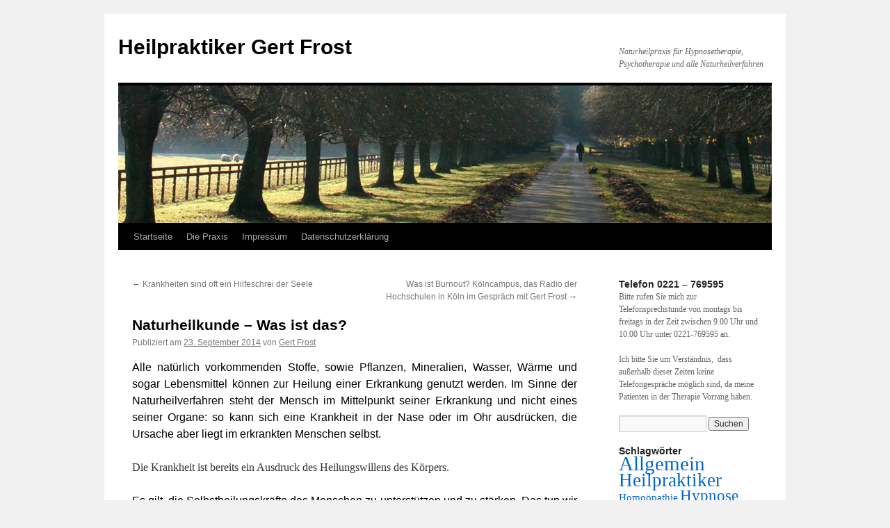

--- FILE ---
content_type: text/html; charset=UTF-8
request_url: https://www.heilpraktiker-frost.de/naturheilkunde-was-ist-das/
body_size: 36062
content:
<!DOCTYPE html>
<html lang="de">
<head>
<meta charset="UTF-8" />
<title>
Naturheilkunde - Was ist das? - Heilpraktiker Gert FrostHeilpraktiker Gert Frost	</title>
<link rel="profile" href="https://gmpg.org/xfn/11" />
<link rel="stylesheet" type="text/css" media="all" href="https://www.heilpraktiker-frost.de/wp-content/themes/twentyten/style.css?ver=20231107" />
<link rel="pingback" href="https://www.heilpraktiker-frost.de/xmlrpc.php">
<meta name='robots' content='index, follow, max-image-preview:large, max-snippet:-1, max-video-preview:-1' />

	<!-- This site is optimized with the Yoast SEO plugin v26.8 - https://yoast.com/product/yoast-seo-wordpress/ -->
	<link rel="canonical" href="https://www.heilpraktiker-frost.de/naturheilkunde-was-ist-das/" />
	<meta name="twitter:label1" content="Verfasst von" />
	<meta name="twitter:data1" content="Gert Frost" />
	<meta name="twitter:label2" content="Geschätzte Lesezeit" />
	<meta name="twitter:data2" content="1 Minute" />
	<script type="application/ld+json" class="yoast-schema-graph">{"@context":"https://schema.org","@graph":[{"@type":"Article","@id":"https://www.heilpraktiker-frost.de/naturheilkunde-was-ist-das/#article","isPartOf":{"@id":"https://www.heilpraktiker-frost.de/naturheilkunde-was-ist-das/"},"author":{"name":"Gert Frost","@id":"https://www.heilpraktiker-frost.de/#/schema/person/bcbf05f55aeb9d20bf69588e244815ee"},"headline":"Naturheilkunde &#8211; Was ist das?","datePublished":"2014-09-23T05:00:02+00:00","dateModified":"2020-08-05T17:34:10+00:00","mainEntityOfPage":{"@id":"https://www.heilpraktiker-frost.de/naturheilkunde-was-ist-das/"},"wordCount":157,"articleSection":["Heilpraktiker","Naturheilkunde","Naturheilverfahren"],"inLanguage":"de"},{"@type":"WebPage","@id":"https://www.heilpraktiker-frost.de/naturheilkunde-was-ist-das/","url":"https://www.heilpraktiker-frost.de/naturheilkunde-was-ist-das/","name":"Naturheilkunde - Was ist das? - Heilpraktiker Gert Frost","isPartOf":{"@id":"https://www.heilpraktiker-frost.de/#website"},"datePublished":"2014-09-23T05:00:02+00:00","dateModified":"2020-08-05T17:34:10+00:00","author":{"@id":"https://www.heilpraktiker-frost.de/#/schema/person/bcbf05f55aeb9d20bf69588e244815ee"},"breadcrumb":{"@id":"https://www.heilpraktiker-frost.de/naturheilkunde-was-ist-das/#breadcrumb"},"inLanguage":"de","potentialAction":[{"@type":"ReadAction","target":["https://www.heilpraktiker-frost.de/naturheilkunde-was-ist-das/"]}]},{"@type":"BreadcrumbList","@id":"https://www.heilpraktiker-frost.de/naturheilkunde-was-ist-das/#breadcrumb","itemListElement":[{"@type":"ListItem","position":1,"name":"Startseite","item":"https://www.heilpraktiker-frost.de/"},{"@type":"ListItem","position":2,"name":"Naturheilkunde &#8211; Was ist das?"}]},{"@type":"WebSite","@id":"https://www.heilpraktiker-frost.de/#website","url":"https://www.heilpraktiker-frost.de/","name":"Heilpraktiker Gert Frost","description":"Naturheilpraxis für Hypnosetherapie, Psychotherapie und alle Naturheilverfahren","potentialAction":[{"@type":"SearchAction","target":{"@type":"EntryPoint","urlTemplate":"https://www.heilpraktiker-frost.de/?s={search_term_string}"},"query-input":{"@type":"PropertyValueSpecification","valueRequired":true,"valueName":"search_term_string"}}],"inLanguage":"de"},{"@type":"Person","@id":"https://www.heilpraktiker-frost.de/#/schema/person/bcbf05f55aeb9d20bf69588e244815ee","name":"Gert Frost","url":"https://www.heilpraktiker-frost.de/author/gertfrostheilpraktiker-frost-de/"}]}</script>
	<!-- / Yoast SEO plugin. -->


<link rel="alternate" type="application/rss+xml" title="Heilpraktiker Gert Frost &raquo; Feed" href="https://www.heilpraktiker-frost.de/feed/" />
<link rel="alternate" type="application/rss+xml" title="Heilpraktiker Gert Frost &raquo; Kommentar-Feed" href="https://www.heilpraktiker-frost.de/comments/feed/" />
<link rel="alternate" title="oEmbed (JSON)" type="application/json+oembed" href="https://www.heilpraktiker-frost.de/wp-json/oembed/1.0/embed?url=https%3A%2F%2Fwww.heilpraktiker-frost.de%2Fnaturheilkunde-was-ist-das%2F" />
<link rel="alternate" title="oEmbed (XML)" type="text/xml+oembed" href="https://www.heilpraktiker-frost.de/wp-json/oembed/1.0/embed?url=https%3A%2F%2Fwww.heilpraktiker-frost.de%2Fnaturheilkunde-was-ist-das%2F&#038;format=xml" />
		<!-- This site uses the Google Analytics by MonsterInsights plugin v9.11.1 - Using Analytics tracking - https://www.monsterinsights.com/ -->
		<!-- Note: MonsterInsights is not currently configured on this site. The site owner needs to authenticate with Google Analytics in the MonsterInsights settings panel. -->
					<!-- No tracking code set -->
				<!-- / Google Analytics by MonsterInsights -->
		<style id='wp-img-auto-sizes-contain-inline-css' type='text/css'>
img:is([sizes=auto i],[sizes^="auto," i]){contain-intrinsic-size:3000px 1500px}
/*# sourceURL=wp-img-auto-sizes-contain-inline-css */
</style>
<style id='wp-emoji-styles-inline-css' type='text/css'>

	img.wp-smiley, img.emoji {
		display: inline !important;
		border: none !important;
		box-shadow: none !important;
		height: 1em !important;
		width: 1em !important;
		margin: 0 0.07em !important;
		vertical-align: -0.1em !important;
		background: none !important;
		padding: 0 !important;
	}
/*# sourceURL=wp-emoji-styles-inline-css */
</style>
<style id='wp-block-library-inline-css' type='text/css'>
:root{--wp-block-synced-color:#7a00df;--wp-block-synced-color--rgb:122,0,223;--wp-bound-block-color:var(--wp-block-synced-color);--wp-editor-canvas-background:#ddd;--wp-admin-theme-color:#007cba;--wp-admin-theme-color--rgb:0,124,186;--wp-admin-theme-color-darker-10:#006ba1;--wp-admin-theme-color-darker-10--rgb:0,107,160.5;--wp-admin-theme-color-darker-20:#005a87;--wp-admin-theme-color-darker-20--rgb:0,90,135;--wp-admin-border-width-focus:2px}@media (min-resolution:192dpi){:root{--wp-admin-border-width-focus:1.5px}}.wp-element-button{cursor:pointer}:root .has-very-light-gray-background-color{background-color:#eee}:root .has-very-dark-gray-background-color{background-color:#313131}:root .has-very-light-gray-color{color:#eee}:root .has-very-dark-gray-color{color:#313131}:root .has-vivid-green-cyan-to-vivid-cyan-blue-gradient-background{background:linear-gradient(135deg,#00d084,#0693e3)}:root .has-purple-crush-gradient-background{background:linear-gradient(135deg,#34e2e4,#4721fb 50%,#ab1dfe)}:root .has-hazy-dawn-gradient-background{background:linear-gradient(135deg,#faaca8,#dad0ec)}:root .has-subdued-olive-gradient-background{background:linear-gradient(135deg,#fafae1,#67a671)}:root .has-atomic-cream-gradient-background{background:linear-gradient(135deg,#fdd79a,#004a59)}:root .has-nightshade-gradient-background{background:linear-gradient(135deg,#330968,#31cdcf)}:root .has-midnight-gradient-background{background:linear-gradient(135deg,#020381,#2874fc)}:root{--wp--preset--font-size--normal:16px;--wp--preset--font-size--huge:42px}.has-regular-font-size{font-size:1em}.has-larger-font-size{font-size:2.625em}.has-normal-font-size{font-size:var(--wp--preset--font-size--normal)}.has-huge-font-size{font-size:var(--wp--preset--font-size--huge)}.has-text-align-center{text-align:center}.has-text-align-left{text-align:left}.has-text-align-right{text-align:right}.has-fit-text{white-space:nowrap!important}#end-resizable-editor-section{display:none}.aligncenter{clear:both}.items-justified-left{justify-content:flex-start}.items-justified-center{justify-content:center}.items-justified-right{justify-content:flex-end}.items-justified-space-between{justify-content:space-between}.screen-reader-text{border:0;clip-path:inset(50%);height:1px;margin:-1px;overflow:hidden;padding:0;position:absolute;width:1px;word-wrap:normal!important}.screen-reader-text:focus{background-color:#ddd;clip-path:none;color:#444;display:block;font-size:1em;height:auto;left:5px;line-height:normal;padding:15px 23px 14px;text-decoration:none;top:5px;width:auto;z-index:100000}html :where(.has-border-color){border-style:solid}html :where([style*=border-top-color]){border-top-style:solid}html :where([style*=border-right-color]){border-right-style:solid}html :where([style*=border-bottom-color]){border-bottom-style:solid}html :where([style*=border-left-color]){border-left-style:solid}html :where([style*=border-width]){border-style:solid}html :where([style*=border-top-width]){border-top-style:solid}html :where([style*=border-right-width]){border-right-style:solid}html :where([style*=border-bottom-width]){border-bottom-style:solid}html :where([style*=border-left-width]){border-left-style:solid}html :where(img[class*=wp-image-]){height:auto;max-width:100%}:where(figure){margin:0 0 1em}html :where(.is-position-sticky){--wp-admin--admin-bar--position-offset:var(--wp-admin--admin-bar--height,0px)}@media screen and (max-width:600px){html :where(.is-position-sticky){--wp-admin--admin-bar--position-offset:0px}}

/*# sourceURL=wp-block-library-inline-css */
</style><style id='global-styles-inline-css' type='text/css'>
:root{--wp--preset--aspect-ratio--square: 1;--wp--preset--aspect-ratio--4-3: 4/3;--wp--preset--aspect-ratio--3-4: 3/4;--wp--preset--aspect-ratio--3-2: 3/2;--wp--preset--aspect-ratio--2-3: 2/3;--wp--preset--aspect-ratio--16-9: 16/9;--wp--preset--aspect-ratio--9-16: 9/16;--wp--preset--color--black: #000;--wp--preset--color--cyan-bluish-gray: #abb8c3;--wp--preset--color--white: #fff;--wp--preset--color--pale-pink: #f78da7;--wp--preset--color--vivid-red: #cf2e2e;--wp--preset--color--luminous-vivid-orange: #ff6900;--wp--preset--color--luminous-vivid-amber: #fcb900;--wp--preset--color--light-green-cyan: #7bdcb5;--wp--preset--color--vivid-green-cyan: #00d084;--wp--preset--color--pale-cyan-blue: #8ed1fc;--wp--preset--color--vivid-cyan-blue: #0693e3;--wp--preset--color--vivid-purple: #9b51e0;--wp--preset--color--blue: #0066cc;--wp--preset--color--medium-gray: #666;--wp--preset--color--light-gray: #f1f1f1;--wp--preset--gradient--vivid-cyan-blue-to-vivid-purple: linear-gradient(135deg,rgb(6,147,227) 0%,rgb(155,81,224) 100%);--wp--preset--gradient--light-green-cyan-to-vivid-green-cyan: linear-gradient(135deg,rgb(122,220,180) 0%,rgb(0,208,130) 100%);--wp--preset--gradient--luminous-vivid-amber-to-luminous-vivid-orange: linear-gradient(135deg,rgb(252,185,0) 0%,rgb(255,105,0) 100%);--wp--preset--gradient--luminous-vivid-orange-to-vivid-red: linear-gradient(135deg,rgb(255,105,0) 0%,rgb(207,46,46) 100%);--wp--preset--gradient--very-light-gray-to-cyan-bluish-gray: linear-gradient(135deg,rgb(238,238,238) 0%,rgb(169,184,195) 100%);--wp--preset--gradient--cool-to-warm-spectrum: linear-gradient(135deg,rgb(74,234,220) 0%,rgb(151,120,209) 20%,rgb(207,42,186) 40%,rgb(238,44,130) 60%,rgb(251,105,98) 80%,rgb(254,248,76) 100%);--wp--preset--gradient--blush-light-purple: linear-gradient(135deg,rgb(255,206,236) 0%,rgb(152,150,240) 100%);--wp--preset--gradient--blush-bordeaux: linear-gradient(135deg,rgb(254,205,165) 0%,rgb(254,45,45) 50%,rgb(107,0,62) 100%);--wp--preset--gradient--luminous-dusk: linear-gradient(135deg,rgb(255,203,112) 0%,rgb(199,81,192) 50%,rgb(65,88,208) 100%);--wp--preset--gradient--pale-ocean: linear-gradient(135deg,rgb(255,245,203) 0%,rgb(182,227,212) 50%,rgb(51,167,181) 100%);--wp--preset--gradient--electric-grass: linear-gradient(135deg,rgb(202,248,128) 0%,rgb(113,206,126) 100%);--wp--preset--gradient--midnight: linear-gradient(135deg,rgb(2,3,129) 0%,rgb(40,116,252) 100%);--wp--preset--font-size--small: 13px;--wp--preset--font-size--medium: 20px;--wp--preset--font-size--large: 36px;--wp--preset--font-size--x-large: 42px;--wp--preset--spacing--20: 0.44rem;--wp--preset--spacing--30: 0.67rem;--wp--preset--spacing--40: 1rem;--wp--preset--spacing--50: 1.5rem;--wp--preset--spacing--60: 2.25rem;--wp--preset--spacing--70: 3.38rem;--wp--preset--spacing--80: 5.06rem;--wp--preset--shadow--natural: 6px 6px 9px rgba(0, 0, 0, 0.2);--wp--preset--shadow--deep: 12px 12px 50px rgba(0, 0, 0, 0.4);--wp--preset--shadow--sharp: 6px 6px 0px rgba(0, 0, 0, 0.2);--wp--preset--shadow--outlined: 6px 6px 0px -3px rgb(255, 255, 255), 6px 6px rgb(0, 0, 0);--wp--preset--shadow--crisp: 6px 6px 0px rgb(0, 0, 0);}:where(.is-layout-flex){gap: 0.5em;}:where(.is-layout-grid){gap: 0.5em;}body .is-layout-flex{display: flex;}.is-layout-flex{flex-wrap: wrap;align-items: center;}.is-layout-flex > :is(*, div){margin: 0;}body .is-layout-grid{display: grid;}.is-layout-grid > :is(*, div){margin: 0;}:where(.wp-block-columns.is-layout-flex){gap: 2em;}:where(.wp-block-columns.is-layout-grid){gap: 2em;}:where(.wp-block-post-template.is-layout-flex){gap: 1.25em;}:where(.wp-block-post-template.is-layout-grid){gap: 1.25em;}.has-black-color{color: var(--wp--preset--color--black) !important;}.has-cyan-bluish-gray-color{color: var(--wp--preset--color--cyan-bluish-gray) !important;}.has-white-color{color: var(--wp--preset--color--white) !important;}.has-pale-pink-color{color: var(--wp--preset--color--pale-pink) !important;}.has-vivid-red-color{color: var(--wp--preset--color--vivid-red) !important;}.has-luminous-vivid-orange-color{color: var(--wp--preset--color--luminous-vivid-orange) !important;}.has-luminous-vivid-amber-color{color: var(--wp--preset--color--luminous-vivid-amber) !important;}.has-light-green-cyan-color{color: var(--wp--preset--color--light-green-cyan) !important;}.has-vivid-green-cyan-color{color: var(--wp--preset--color--vivid-green-cyan) !important;}.has-pale-cyan-blue-color{color: var(--wp--preset--color--pale-cyan-blue) !important;}.has-vivid-cyan-blue-color{color: var(--wp--preset--color--vivid-cyan-blue) !important;}.has-vivid-purple-color{color: var(--wp--preset--color--vivid-purple) !important;}.has-black-background-color{background-color: var(--wp--preset--color--black) !important;}.has-cyan-bluish-gray-background-color{background-color: var(--wp--preset--color--cyan-bluish-gray) !important;}.has-white-background-color{background-color: var(--wp--preset--color--white) !important;}.has-pale-pink-background-color{background-color: var(--wp--preset--color--pale-pink) !important;}.has-vivid-red-background-color{background-color: var(--wp--preset--color--vivid-red) !important;}.has-luminous-vivid-orange-background-color{background-color: var(--wp--preset--color--luminous-vivid-orange) !important;}.has-luminous-vivid-amber-background-color{background-color: var(--wp--preset--color--luminous-vivid-amber) !important;}.has-light-green-cyan-background-color{background-color: var(--wp--preset--color--light-green-cyan) !important;}.has-vivid-green-cyan-background-color{background-color: var(--wp--preset--color--vivid-green-cyan) !important;}.has-pale-cyan-blue-background-color{background-color: var(--wp--preset--color--pale-cyan-blue) !important;}.has-vivid-cyan-blue-background-color{background-color: var(--wp--preset--color--vivid-cyan-blue) !important;}.has-vivid-purple-background-color{background-color: var(--wp--preset--color--vivid-purple) !important;}.has-black-border-color{border-color: var(--wp--preset--color--black) !important;}.has-cyan-bluish-gray-border-color{border-color: var(--wp--preset--color--cyan-bluish-gray) !important;}.has-white-border-color{border-color: var(--wp--preset--color--white) !important;}.has-pale-pink-border-color{border-color: var(--wp--preset--color--pale-pink) !important;}.has-vivid-red-border-color{border-color: var(--wp--preset--color--vivid-red) !important;}.has-luminous-vivid-orange-border-color{border-color: var(--wp--preset--color--luminous-vivid-orange) !important;}.has-luminous-vivid-amber-border-color{border-color: var(--wp--preset--color--luminous-vivid-amber) !important;}.has-light-green-cyan-border-color{border-color: var(--wp--preset--color--light-green-cyan) !important;}.has-vivid-green-cyan-border-color{border-color: var(--wp--preset--color--vivid-green-cyan) !important;}.has-pale-cyan-blue-border-color{border-color: var(--wp--preset--color--pale-cyan-blue) !important;}.has-vivid-cyan-blue-border-color{border-color: var(--wp--preset--color--vivid-cyan-blue) !important;}.has-vivid-purple-border-color{border-color: var(--wp--preset--color--vivid-purple) !important;}.has-vivid-cyan-blue-to-vivid-purple-gradient-background{background: var(--wp--preset--gradient--vivid-cyan-blue-to-vivid-purple) !important;}.has-light-green-cyan-to-vivid-green-cyan-gradient-background{background: var(--wp--preset--gradient--light-green-cyan-to-vivid-green-cyan) !important;}.has-luminous-vivid-amber-to-luminous-vivid-orange-gradient-background{background: var(--wp--preset--gradient--luminous-vivid-amber-to-luminous-vivid-orange) !important;}.has-luminous-vivid-orange-to-vivid-red-gradient-background{background: var(--wp--preset--gradient--luminous-vivid-orange-to-vivid-red) !important;}.has-very-light-gray-to-cyan-bluish-gray-gradient-background{background: var(--wp--preset--gradient--very-light-gray-to-cyan-bluish-gray) !important;}.has-cool-to-warm-spectrum-gradient-background{background: var(--wp--preset--gradient--cool-to-warm-spectrum) !important;}.has-blush-light-purple-gradient-background{background: var(--wp--preset--gradient--blush-light-purple) !important;}.has-blush-bordeaux-gradient-background{background: var(--wp--preset--gradient--blush-bordeaux) !important;}.has-luminous-dusk-gradient-background{background: var(--wp--preset--gradient--luminous-dusk) !important;}.has-pale-ocean-gradient-background{background: var(--wp--preset--gradient--pale-ocean) !important;}.has-electric-grass-gradient-background{background: var(--wp--preset--gradient--electric-grass) !important;}.has-midnight-gradient-background{background: var(--wp--preset--gradient--midnight) !important;}.has-small-font-size{font-size: var(--wp--preset--font-size--small) !important;}.has-medium-font-size{font-size: var(--wp--preset--font-size--medium) !important;}.has-large-font-size{font-size: var(--wp--preset--font-size--large) !important;}.has-x-large-font-size{font-size: var(--wp--preset--font-size--x-large) !important;}
/*# sourceURL=global-styles-inline-css */
</style>

<style id='classic-theme-styles-inline-css' type='text/css'>
/*! This file is auto-generated */
.wp-block-button__link{color:#fff;background-color:#32373c;border-radius:9999px;box-shadow:none;text-decoration:none;padding:calc(.667em + 2px) calc(1.333em + 2px);font-size:1.125em}.wp-block-file__button{background:#32373c;color:#fff;text-decoration:none}
/*# sourceURL=/wp-includes/css/classic-themes.min.css */
</style>
<link rel='stylesheet' id='twentyten-block-style-css' href='https://www.heilpraktiker-frost.de/wp-content/themes/twentyten/blocks.css?ver=20230627' type='text/css' media='all' />
<link rel="https://api.w.org/" href="https://www.heilpraktiker-frost.de/wp-json/" /><link rel="alternate" title="JSON" type="application/json" href="https://www.heilpraktiker-frost.de/wp-json/wp/v2/posts/44" /><link rel="EditURI" type="application/rsd+xml" title="RSD" href="https://www.heilpraktiker-frost.de/xmlrpc.php?rsd" />
<meta name="generator" content="WordPress 6.9" />
<link rel='shortlink' href='https://www.heilpraktiker-frost.de/?p=44' />
</head>

<body class="wp-singular post-template-default single single-post postid-44 single-format-gallery wp-theme-twentyten">
<div id="wrapper" class="hfeed">
	<div id="header">
		<div id="masthead">
			<div id="branding" role="banner">
								<div id="site-title">
					<span>
						<a href="https://www.heilpraktiker-frost.de/" rel="home">Heilpraktiker Gert Frost</a>
					</span>
				</div>
				<div id="site-description">Naturheilpraxis für Hypnosetherapie, Psychotherapie und alle Naturheilverfahren</div>

				<img src="https://www.heilpraktiker-frost.de/wp-content/themes/twentyten/images/headers/path.jpg" width="940" height="198" alt="Heilpraktiker Gert Frost" decoding="async" fetchpriority="high" />			</div><!-- #branding -->

			<div id="access" role="navigation">
								<div class="skip-link screen-reader-text"><a href="#content">Zum Inhalt springen</a></div>
				<div class="menu-header"><ul id="menu-home" class="menu"><li id="menu-item-336" class="menu-item menu-item-type-custom menu-item-object-custom menu-item-home menu-item-336"><a href="https://www.heilpraktiker-frost.de/">Startseite</a></li>
<li id="menu-item-338" class="menu-item menu-item-type-post_type menu-item-object-page menu-item-338"><a href="https://www.heilpraktiker-frost.de/beispiel-seite/">Die Praxis</a></li>
<li id="menu-item-339" class="menu-item menu-item-type-post_type menu-item-object-page menu-item-339"><a href="https://www.heilpraktiker-frost.de/impressum/">Impressum</a></li>
<li id="menu-item-337" class="menu-item menu-item-type-post_type menu-item-object-page menu-item-privacy-policy menu-item-337"><a rel="privacy-policy" href="https://www.heilpraktiker-frost.de/datenschutzerklaerung/">Datenschutzerklärung</a></li>
</ul></div>			</div><!-- #access -->
		</div><!-- #masthead -->
	</div><!-- #header -->

	<div id="main">

		<div id="container">
			<div id="content" role="main">

			

				<div id="nav-above" class="navigation">
					<div class="nav-previous"><a href="https://www.heilpraktiker-frost.de/krankheiten-sind-oft-ein-hilfeschrei-der-seele/" rel="prev"><span class="meta-nav">&larr;</span> Krankheiten sind oft ein Hilfeschrei der Seele</a></div>
					<div class="nav-next"><a href="https://www.heilpraktiker-frost.de/ist-burnout-koelncampus-das-radio-der-hochschulen-koeln-im-gespraech-mit-gert-frost/" rel="next">Was ist Burnout? Kölncampus, das Radio der Hochschulen in Köln im Gespräch mit Gert Frost <span class="meta-nav">&rarr;</span></a></div>
				</div><!-- #nav-above -->

				<div id="post-44" class="post-44 post type-post status-publish format-gallery hentry category-heilpraktiker category-naturheilkunde category-naturheilverfahren post_format-post-format-gallery">
					<h1 class="entry-title">Naturheilkunde &#8211; Was ist das?</h1>

					<div class="entry-meta">
						<span class="meta-prep meta-prep-author">Publiziert am</span> <a href="https://www.heilpraktiker-frost.de/naturheilkunde-was-ist-das/" title="07:00" rel="bookmark"><span class="entry-date">23. September 2014</span></a> <span class="meta-sep">von</span> <span class="author vcard"><a class="url fn n" href="https://www.heilpraktiker-frost.de/author/gertfrostheilpraktiker-frost-de/" title="Alle Beiträge von Gert Frost anzeigen">Gert Frost</a></span>					</div><!-- .entry-meta -->

					<div class="entry-content">
						<p style="text-align: justify;" align="LEFT"><span style="color: #000000;"><span style="font-family: Verdana, sans-serif;"><span style="font-size: medium;">Alle natürlich vorkommenden Stoffe, sowie Pflanzen, Mineralien, Wasser, Wärme und sogar Lebensmittel können zur Heilung einer Erkrankung genutzt werden. Im Sinne der Naturheilverfahren steht der Mensch im Mittelpunkt seiner Erkrankung und nicht eines seiner Organe: so kann sich eine Krankheit in der Nase oder im Ohr ausdrücken, die Ursache aber liegt im erkrankten Menschen selbst.</span></span></span></p>
<p style="text-align: justify;">Die Krankheit ist bereits ein Ausdruck des Heilungswillens des Körpers.</p>
<p style="text-align: justify;"><span style="color: #000000;"><span style="font-family: Verdana, sans-serif;"><span style="font-size: medium;">Es gilt, die Selbstheilungskräfte des Menschen zu unterstützen und zu stärken. Das tun wir Heilpraktiker mit Hilfe der Anwendung von homöopathisierten Arzneien, sowie Licht, Wärme, Magnetfeldern und anderen Energien. Das Wichtigste ist uns dabei die eigenverantwortliche Mitarbeit des Patienten, also von Ihnen selbst ausgehend. Manchmal wird es notwendig sein, bestimmte Lebensweisen zu verändern oder die Ernährung umzustellen, um einen Erfolg zu erzielen. Naturheilkunde umfasst den ganzheitlichen Menschen und somit auch sein gesamtes Leben und Denken.</span></span></span></p>
											</div><!-- .entry-content -->

		
						<div class="entry-utility">
							Dieser Beitrag wurde unter <a href="https://www.heilpraktiker-frost.de/category/heilpraktiker/" rel="category tag">Heilpraktiker</a>, <a href="https://www.heilpraktiker-frost.de/category/naturheilkunde/" rel="category tag">Naturheilkunde</a>, <a href="https://www.heilpraktiker-frost.de/category/naturheilverfahren/" rel="category tag">Naturheilverfahren</a> veröffentlicht. Setze ein Lesezeichen auf den <a href="https://www.heilpraktiker-frost.de/naturheilkunde-was-ist-das/" title="Permalink zu Naturheilkunde &#8211; Was ist das?" rel="bookmark">Permalink</a>.													</div><!-- .entry-utility -->
					</div><!-- #post-44 -->

					<div id="nav-below" class="navigation">
						<div class="nav-previous"><a href="https://www.heilpraktiker-frost.de/krankheiten-sind-oft-ein-hilfeschrei-der-seele/" rel="prev"><span class="meta-nav">&larr;</span> Krankheiten sind oft ein Hilfeschrei der Seele</a></div>
						<div class="nav-next"><a href="https://www.heilpraktiker-frost.de/ist-burnout-koelncampus-das-radio-der-hochschulen-koeln-im-gespraech-mit-gert-frost/" rel="next">Was ist Burnout? Kölncampus, das Radio der Hochschulen in Köln im Gespräch mit Gert Frost <span class="meta-nav">&rarr;</span></a></div>
					</div><!-- #nav-below -->

					
			<div id="comments">




</div><!-- #comments -->

	
			</div><!-- #content -->
		</div><!-- #container -->


		<div id="primary" class="widget-area" role="complementary">
			<ul class="xoxo">

<li id="text-3" class="widget-container widget_text"><h3 class="widget-title">Telefon 0221 &#8211; 769595</h3>			<div class="textwidget"><p>Bitte rufen Sie mich zur Telefonsprechstunde von montags bis freitags in der Zeit zwischen 9.00 Uhr und 10.00 Uhr unter 0221-769595 an.</p>
<div class="">Ich bitte Sie um Verständnis,  dass außerhalb dieser Zeiten keine Telefongespräche möglich sind, da meine Patienten in der Therapie Vorrang haben.</div>
</div>
		</li><li id="search-3" class="widget-container widget_search"><form role="search" method="get" id="searchform" class="searchform" action="https://www.heilpraktiker-frost.de/">
				<div>
					<label class="screen-reader-text" for="s">Suche nach:</label>
					<input type="text" value="" name="s" id="s" />
					<input type="submit" id="searchsubmit" value="Suchen" />
				</div>
			</form></li><li id="tag_cloud-3" class="widget-container widget_tag_cloud"><h3 class="widget-title">Schlagwörter</h3><div class="tagcloud"><ul class='wp-tag-cloud' role='list'>
	<li><a href="https://www.heilpraktiker-frost.de/category/allgemein/" class="tag-cloud-link tag-link-1 tag-link-position-1" style="font-size: 22pt;" aria-label="Allgemein (13 Einträge)">Allgemein</a></li>
	<li><a href="https://www.heilpraktiker-frost.de/category/heilpraktiker/" class="tag-cloud-link tag-link-4 tag-link-position-2" style="font-size: 20.188235294118pt;" aria-label="Heilpraktiker (10 Einträge)">Heilpraktiker</a></li>
	<li><a href="https://www.heilpraktiker-frost.de/category/homoopathie/" class="tag-cloud-link tag-link-31 tag-link-position-3" style="font-size: 10.964705882353pt;" aria-label="Homoöpathie (2 Einträge)">Homoöpathie</a></li>
	<li><a href="https://www.heilpraktiker-frost.de/category/hypnose/" class="tag-cloud-link tag-link-13 tag-link-position-4" style="font-size: 17.058823529412pt;" aria-label="Hypnose (6 Einträge)">Hypnose</a></li>
	<li><a href="https://www.heilpraktiker-frost.de/category/hypnosecoach/" class="tag-cloud-link tag-link-26 tag-link-position-5" style="font-size: 14.588235294118pt;" aria-label="Hypnosecoach (4 Einträge)">Hypnosecoach</a></li>
	<li><a href="https://www.heilpraktiker-frost.de/category/hypnosetherapie/" class="tag-cloud-link tag-link-14 tag-link-position-6" style="font-size: 14.588235294118pt;" aria-label="Hypnosetherapie (4 Einträge)">Hypnosetherapie</a></li>
	<li><a href="https://www.heilpraktiker-frost.de/category/hypnosis/" class="tag-cloud-link tag-link-15 tag-link-position-7" style="font-size: 14.588235294118pt;" aria-label="Hypnosis (4 Einträge)">Hypnosis</a></li>
	<li><a href="https://www.heilpraktiker-frost.de/category/hypnotherapie/" class="tag-cloud-link tag-link-16 tag-link-position-8" style="font-size: 15.905882352941pt;" aria-label="Hypnotherapie (5 Einträge)">Hypnotherapie</a></li>
	<li><a href="https://www.heilpraktiker-frost.de/category/jugendheilkunde/" class="tag-cloud-link tag-link-24 tag-link-position-9" style="font-size: 8pt;" aria-label="Jugendheilkunde (1 Eintrag)">Jugendheilkunde</a></li>
	<li><a href="https://www.heilpraktiker-frost.de/category/kinderheilkunde/" class="tag-cloud-link tag-link-23 tag-link-position-10" style="font-size: 8pt;" aria-label="Kinderheilkunde (1 Eintrag)">Kinderheilkunde</a></li>
	<li><a href="https://www.heilpraktiker-frost.de/category/komplementare-medizin/" class="tag-cloud-link tag-link-29 tag-link-position-11" style="font-size: 8pt;" aria-label="Komplementäre Medizin (1 Eintrag)">Komplementäre Medizin</a></li>
	<li><a href="https://www.heilpraktiker-frost.de/category/koln/" class="tag-cloud-link tag-link-6 tag-link-position-12" style="font-size: 8pt;" aria-label="Köln (1 Eintrag)">Köln</a></li>
	<li><a href="https://www.heilpraktiker-frost.de/category/naturheilkunde/" class="tag-cloud-link tag-link-12 tag-link-position-13" style="font-size: 15.905882352941pt;" aria-label="Naturheilkunde (5 Einträge)">Naturheilkunde</a></li>
	<li><a href="https://www.heilpraktiker-frost.de/category/naturheilverfahren/" class="tag-cloud-link tag-link-28 tag-link-position-14" style="font-size: 10.964705882353pt;" aria-label="Naturheilverfahren (2 Einträge)">Naturheilverfahren</a></li>
	<li><a href="https://www.heilpraktiker-frost.de/category/praxis/" class="tag-cloud-link tag-link-11 tag-link-position-15" style="font-size: 10.964705882353pt;" aria-label="Praxis (2 Einträge)">Praxis</a></li>
	<li><a href="https://www.heilpraktiker-frost.de/category/psychologen/" class="tag-cloud-link tag-link-19 tag-link-position-16" style="font-size: 8pt;" aria-label="Psychologen (1 Eintrag)">Psychologen</a></li>
	<li><a href="https://www.heilpraktiker-frost.de/category/psychotherapeuten/" class="tag-cloud-link tag-link-8 tag-link-position-17" style="font-size: 8pt;" aria-label="Psychotherapeuten (1 Eintrag)">Psychotherapeuten</a></li>
	<li><a href="https://www.heilpraktiker-frost.de/category/psychotherapie/" class="tag-cloud-link tag-link-7 tag-link-position-18" style="font-size: 14.588235294118pt;" aria-label="Psychotherapie (4 Einträge)">Psychotherapie</a></li>
	<li><a href="https://www.heilpraktiker-frost.de/category/psychotherapien/" class="tag-cloud-link tag-link-20 tag-link-position-19" style="font-size: 8pt;" aria-label="Psychotherapien (1 Eintrag)">Psychotherapien</a></li>
	<li><a href="https://www.heilpraktiker-frost.de/category/schmerztherapie/" class="tag-cloud-link tag-link-17 tag-link-position-20" style="font-size: 8pt;" aria-label="Schmerztherapie (1 Eintrag)">Schmerztherapie</a></li>
	<li><a href="https://www.heilpraktiker-frost.de/category/suchttherapie/" class="tag-cloud-link tag-link-9 tag-link-position-21" style="font-size: 8pt;" aria-label="Suchttherapie (1 Eintrag)">Suchttherapie</a></li>
	<li><a href="https://www.heilpraktiker-frost.de/category/arzte/" class="tag-cloud-link tag-link-21 tag-link-position-22" style="font-size: 8pt;" aria-label="Ärzte (1 Eintrag)">Ärzte</a></li>
</ul>
</div>
</li><li id="linkcat-37" class="widget-container widget_links"><h3 class="widget-title">Verband</h3>
	<ul class='xoxo blogroll'>
<li><a href="http://www.ahpsy.de" target="_blank">AHPsy</a></li>

	</ul>
</li>
			</ul>
		</div><!-- #primary .widget-area -->

	</div><!-- #main -->

	<div id="footer" role="contentinfo">
		<div id="colophon">



			<div id="site-info">
				<a href="https://www.heilpraktiker-frost.de/" rel="home">
					Heilpraktiker Gert Frost				</a>
				<span role="separator" aria-hidden="true"></span><a class="privacy-policy-link" href="https://www.heilpraktiker-frost.de/datenschutzerklaerung/" rel="privacy-policy">Datenschutzerklärung</a>			</div><!-- #site-info -->

			<div id="site-generator">
								<a href="https://de.wordpress.org/" class="imprint" title="Semantic Personal Publishing Platform">
					Proudly powered by WordPress.				</a>
			</div><!-- #site-generator -->

		</div><!-- #colophon -->
	</div><!-- #footer -->

</div><!-- #wrapper -->

<script type="speculationrules">
{"prefetch":[{"source":"document","where":{"and":[{"href_matches":"/*"},{"not":{"href_matches":["/wp-*.php","/wp-admin/*","/wp-content/uploads/*","/wp-content/*","/wp-content/plugins/*","/wp-content/themes/twentyten/*","/*\\?(.+)"]}},{"not":{"selector_matches":"a[rel~=\"nofollow\"]"}},{"not":{"selector_matches":".no-prefetch, .no-prefetch a"}}]},"eagerness":"conservative"}]}
</script>
<script type="text/javascript" src="https://www.heilpraktiker-frost.de/wp-includes/js/comment-reply.min.js?ver=6.9" id="comment-reply-js" async="async" data-wp-strategy="async" fetchpriority="low"></script>
<script id="wp-emoji-settings" type="application/json">
{"baseUrl":"https://s.w.org/images/core/emoji/17.0.2/72x72/","ext":".png","svgUrl":"https://s.w.org/images/core/emoji/17.0.2/svg/","svgExt":".svg","source":{"concatemoji":"https://www.heilpraktiker-frost.de/wp-includes/js/wp-emoji-release.min.js?ver=6.9"}}
</script>
<script type="module">
/* <![CDATA[ */
/*! This file is auto-generated */
const a=JSON.parse(document.getElementById("wp-emoji-settings").textContent),o=(window._wpemojiSettings=a,"wpEmojiSettingsSupports"),s=["flag","emoji"];function i(e){try{var t={supportTests:e,timestamp:(new Date).valueOf()};sessionStorage.setItem(o,JSON.stringify(t))}catch(e){}}function c(e,t,n){e.clearRect(0,0,e.canvas.width,e.canvas.height),e.fillText(t,0,0);t=new Uint32Array(e.getImageData(0,0,e.canvas.width,e.canvas.height).data);e.clearRect(0,0,e.canvas.width,e.canvas.height),e.fillText(n,0,0);const a=new Uint32Array(e.getImageData(0,0,e.canvas.width,e.canvas.height).data);return t.every((e,t)=>e===a[t])}function p(e,t){e.clearRect(0,0,e.canvas.width,e.canvas.height),e.fillText(t,0,0);var n=e.getImageData(16,16,1,1);for(let e=0;e<n.data.length;e++)if(0!==n.data[e])return!1;return!0}function u(e,t,n,a){switch(t){case"flag":return n(e,"\ud83c\udff3\ufe0f\u200d\u26a7\ufe0f","\ud83c\udff3\ufe0f\u200b\u26a7\ufe0f")?!1:!n(e,"\ud83c\udde8\ud83c\uddf6","\ud83c\udde8\u200b\ud83c\uddf6")&&!n(e,"\ud83c\udff4\udb40\udc67\udb40\udc62\udb40\udc65\udb40\udc6e\udb40\udc67\udb40\udc7f","\ud83c\udff4\u200b\udb40\udc67\u200b\udb40\udc62\u200b\udb40\udc65\u200b\udb40\udc6e\u200b\udb40\udc67\u200b\udb40\udc7f");case"emoji":return!a(e,"\ud83e\u1fac8")}return!1}function f(e,t,n,a){let r;const o=(r="undefined"!=typeof WorkerGlobalScope&&self instanceof WorkerGlobalScope?new OffscreenCanvas(300,150):document.createElement("canvas")).getContext("2d",{willReadFrequently:!0}),s=(o.textBaseline="top",o.font="600 32px Arial",{});return e.forEach(e=>{s[e]=t(o,e,n,a)}),s}function r(e){var t=document.createElement("script");t.src=e,t.defer=!0,document.head.appendChild(t)}a.supports={everything:!0,everythingExceptFlag:!0},new Promise(t=>{let n=function(){try{var e=JSON.parse(sessionStorage.getItem(o));if("object"==typeof e&&"number"==typeof e.timestamp&&(new Date).valueOf()<e.timestamp+604800&&"object"==typeof e.supportTests)return e.supportTests}catch(e){}return null}();if(!n){if("undefined"!=typeof Worker&&"undefined"!=typeof OffscreenCanvas&&"undefined"!=typeof URL&&URL.createObjectURL&&"undefined"!=typeof Blob)try{var e="postMessage("+f.toString()+"("+[JSON.stringify(s),u.toString(),c.toString(),p.toString()].join(",")+"));",a=new Blob([e],{type:"text/javascript"});const r=new Worker(URL.createObjectURL(a),{name:"wpTestEmojiSupports"});return void(r.onmessage=e=>{i(n=e.data),r.terminate(),t(n)})}catch(e){}i(n=f(s,u,c,p))}t(n)}).then(e=>{for(const n in e)a.supports[n]=e[n],a.supports.everything=a.supports.everything&&a.supports[n],"flag"!==n&&(a.supports.everythingExceptFlag=a.supports.everythingExceptFlag&&a.supports[n]);var t;a.supports.everythingExceptFlag=a.supports.everythingExceptFlag&&!a.supports.flag,a.supports.everything||((t=a.source||{}).concatemoji?r(t.concatemoji):t.wpemoji&&t.twemoji&&(r(t.twemoji),r(t.wpemoji)))});
//# sourceURL=https://www.heilpraktiker-frost.de/wp-includes/js/wp-emoji-loader.min.js
/* ]]> */
</script>
</body>
</html>
